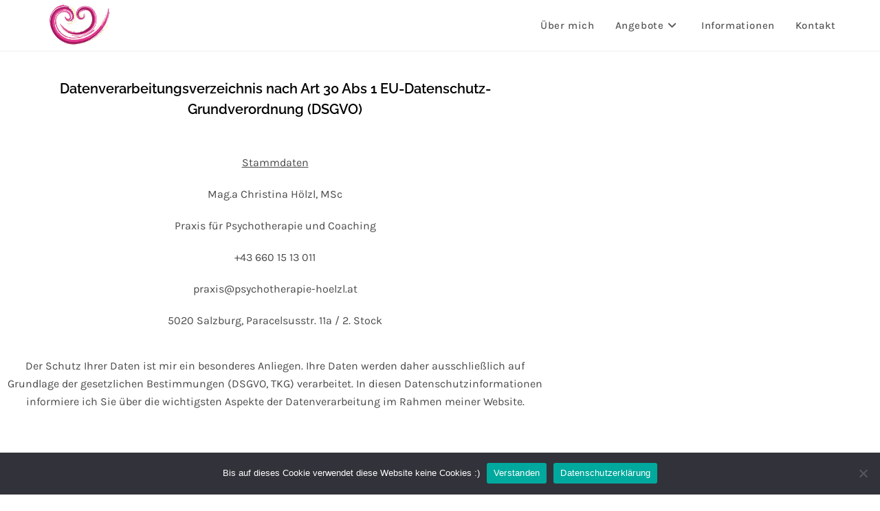

--- FILE ---
content_type: text/css
request_url: https://psychotherapie-hoelzl.at/wp-content/uploads/elementor/css/post-34.css?ver=1768503185
body_size: 798
content:
.elementor-kit-34{--e-global-color-primary:#6EC1E4;--e-global-color-secondary:#54595F;--e-global-color-text:#7A7A7A;--e-global-color-accent:#61CE70;--e-global-color-6e4cb73:#020101FC;--e-global-color-a24b3ab:#C26EE4;--e-global-color-635cb61:#ADCE34;--e-global-color-f5695d9:#130C0CB5;--e-global-color-f30b458:#0201010A;--e-global-color-97de1c9:#f2f2f2;--e-global-color-4c7c4e3:#6FD0C9;--e-global-color-db2803a:#CAE1E4;--e-global-color-db16459:#e6b28f;--e-global-color-401f5a0:#e6b28f;--e-global-color-657a914:#D8E0E1;--e-global-color-9cb6e32:#848466;--e-global-color-be0e283:#817036;--e-global-color-4c2fecd:#B7AD77;--e-global-color-e3149f4:#BAABB5;--e-global-color-803dea7:#f2f2f2;--e-global-color-6ddffc6:#F4ECC1;--e-global-color-7b79f45:#929090;--e-global-color-1330ffb:#F09947;--e-global-color-3ba9df7:#E6D266;--e-global-color-f6c276d:#EAEAEA;--e-global-color-ad83dd8:#FFFC81;--e-global-color-578d1c6:#F2EE70;--e-global-color-12b341d:#F2EE70;--e-global-color-81dc417:#980657;--e-global-typography-primary-font-family:"Roboto";--e-global-typography-primary-font-weight:600;--e-global-typography-secondary-font-family:"Roboto Slab";--e-global-typography-secondary-font-weight:400;--e-global-typography-text-font-family:"Roboto";--e-global-typography-text-font-weight:400;--e-global-typography-accent-font-family:"Roboto";--e-global-typography-accent-font-weight:500;--e-global-typography-1a54b40-font-family:"Raleway";--e-global-typography-1a54b40-font-size:47px;--e-global-typography-1a54b40-font-weight:normal;--e-global-typography-ddf2998-font-family:"Karla";--e-global-typography-ddf2998-font-size:16px;--e-global-typography-ddf2998-line-height:26px;--e-global-typography-d130deb-font-family:"Karla";--e-global-typography-d130deb-font-size:16px;--e-global-typography-d130deb-line-height:26px;--e-global-typography-9424276-font-family:"Raleway";--e-global-typography-9424276-font-size:20px;--e-global-typography-9424276-line-height:30px;--e-global-typography-53ae6c7-font-family:"Karla";--e-global-typography-53ae6c7-font-size:15px;--e-global-typography-53ae6c7-font-weight:600;--e-global-typography-53ae6c7-text-transform:uppercase;--e-global-typography-53ae6c7-line-height:15px;--e-global-typography-53ae6c7-letter-spacing:0.5px;--e-global-typography-efafdb8-font-family:"Raleway";--e-global-typography-efafdb8-font-size:34px;--e-global-typography-efafdb8-font-weight:700;--e-global-typography-efafdb8-text-transform:none;--e-global-typography-efafdb8-line-height:40px;--e-global-typography-21168bc-text-transform:none;--e-global-typography-cc689ae-font-family:"Karla";--e-global-typography-cc689ae-font-size:69px;}.elementor-section.elementor-section-boxed > .elementor-container{max-width:1140px;}.e-con{--container-max-width:1140px;}.elementor-widget:not(:last-child){margin-block-end:20px;}.elementor-element{--widgets-spacing:20px 20px;--widgets-spacing-row:20px;--widgets-spacing-column:20px;}{}h1.entry-title{display:var(--page-title-display);}@media(max-width:1024px){.elementor-section.elementor-section-boxed > .elementor-container{max-width:1024px;}.e-con{--container-max-width:1024px;}}@media(max-width:767px){.elementor-section.elementor-section-boxed > .elementor-container{max-width:767px;}.e-con{--container-max-width:767px;}}

--- FILE ---
content_type: text/css
request_url: https://psychotherapie-hoelzl.at/wp-content/uploads/elementor/css/post-1359.css?ver=1768520387
body_size: 450
content:
.elementor-1359 .elementor-element.elementor-element-f7e4c70 > .elementor-container{max-width:800px;}.elementor-1359 .elementor-element.elementor-element-f7e4c70{padding:30px 0px 60px 0px;}.elementor-1359 .elementor-element.elementor-element-17623c2 > .elementor-widget-container{margin:0px 0px 30px 0px;}.elementor-1359 .elementor-element.elementor-element-17623c2{text-align:center;}.elementor-1359 .elementor-element.elementor-element-17623c2 .elementor-heading-title{font-family:var( --e-global-typography-9424276-font-family ), Sans-serif;font-size:var( --e-global-typography-9424276-font-size );line-height:var( --e-global-typography-9424276-line-height );color:#000000;}.elementor-1359 .elementor-element.elementor-element-26b3618 > .elementor-widget-container{margin:0px 0px 0px 0px;}.elementor-1359 .elementor-element.elementor-element-26b3618{text-align:center;font-family:"Karla", Sans-serif;font-size:16px;line-height:26px;}.elementor-1359 .elementor-element.elementor-element-828e2f6 > .elementor-widget-container{margin:0px 0px 0px 0px;}.elementor-1359 .elementor-element.elementor-element-828e2f6{text-align:center;font-family:"Karla", Sans-serif;font-size:16px;line-height:26px;}.elementor-1359 .elementor-element.elementor-element-e7dbb7c > .elementor-widget-container{margin:0px 0px 30px 0px;}.elementor-1359 .elementor-element.elementor-element-e7dbb7c{text-align:center;}.elementor-1359 .elementor-element.elementor-element-e7dbb7c .elementor-heading-title{font-family:var( --e-global-typography-9424276-font-family ), Sans-serif;font-size:var( --e-global-typography-9424276-font-size );line-height:var( --e-global-typography-9424276-line-height );color:#000000;}.elementor-1359 .elementor-element.elementor-element-c7e77ab > .elementor-widget-container{margin:0px 0px 0px 0px;}.elementor-1359 .elementor-element.elementor-element-c7e77ab{text-align:justify;font-family:"Karla", Sans-serif;font-size:16px;line-height:26px;}.elementor-1359 .elementor-element.elementor-element-dea04c5 > .elementor-widget-container{margin:0px 0px 30px 0px;}.elementor-1359 .elementor-element.elementor-element-dea04c5{text-align:center;}.elementor-1359 .elementor-element.elementor-element-dea04c5 .elementor-heading-title{font-family:var( --e-global-typography-9424276-font-family ), Sans-serif;font-size:var( --e-global-typography-9424276-font-size );line-height:var( --e-global-typography-9424276-line-height );color:#000000;}.elementor-1359 .elementor-element.elementor-element-96952b3 > .elementor-widget-container{margin:0px 0px 0px 0px;}.elementor-1359 .elementor-element.elementor-element-96952b3{text-align:justify;font-family:"Karla", Sans-serif;font-size:16px;line-height:26px;}.elementor-1359 .elementor-element.elementor-element-9df7bc5 > .elementor-widget-container{margin:0px 0px 30px 0px;}.elementor-1359 .elementor-element.elementor-element-9df7bc5{text-align:center;}.elementor-1359 .elementor-element.elementor-element-9df7bc5 .elementor-heading-title{font-family:var( --e-global-typography-9424276-font-family ), Sans-serif;font-size:var( --e-global-typography-9424276-font-size );line-height:var( --e-global-typography-9424276-line-height );color:#000000;}.elementor-1359 .elementor-element.elementor-element-472716e > .elementor-widget-container{margin:0px 0px 0px 0px;}.elementor-1359 .elementor-element.elementor-element-472716e{text-align:justify;font-family:"Karla", Sans-serif;font-size:16px;line-height:26px;}@media(max-width:1024px){.elementor-1359 .elementor-element.elementor-element-f7e4c70{padding:50px 20px 0px 20px;}.elementor-1359 .elementor-element.elementor-element-17623c2{text-align:center;}.elementor-1359 .elementor-element.elementor-element-17623c2 .elementor-heading-title{font-size:var( --e-global-typography-9424276-font-size );line-height:var( --e-global-typography-9424276-line-height );}.elementor-1359 .elementor-element.elementor-element-26b3618{text-align:center;}.elementor-1359 .elementor-element.elementor-element-828e2f6{text-align:center;}.elementor-1359 .elementor-element.elementor-element-e7dbb7c{text-align:center;}.elementor-1359 .elementor-element.elementor-element-e7dbb7c .elementor-heading-title{font-size:var( --e-global-typography-9424276-font-size );line-height:var( --e-global-typography-9424276-line-height );}.elementor-1359 .elementor-element.elementor-element-c7e77ab{text-align:center;}.elementor-1359 .elementor-element.elementor-element-dea04c5{text-align:center;}.elementor-1359 .elementor-element.elementor-element-dea04c5 .elementor-heading-title{font-size:var( --e-global-typography-9424276-font-size );line-height:var( --e-global-typography-9424276-line-height );}.elementor-1359 .elementor-element.elementor-element-96952b3{text-align:center;}.elementor-1359 .elementor-element.elementor-element-9df7bc5{text-align:center;}.elementor-1359 .elementor-element.elementor-element-9df7bc5 .elementor-heading-title{font-size:var( --e-global-typography-9424276-font-size );line-height:var( --e-global-typography-9424276-line-height );}.elementor-1359 .elementor-element.elementor-element-472716e{text-align:center;}}@media(max-width:767px){.elementor-1359 .elementor-element.elementor-element-f7e4c70{padding:0px 20px 0px 20px;}.elementor-1359 .elementor-element.elementor-element-17623c2 .elementor-heading-title{font-size:var( --e-global-typography-9424276-font-size );line-height:var( --e-global-typography-9424276-line-height );}.elementor-1359 .elementor-element.elementor-element-e7dbb7c .elementor-heading-title{font-size:var( --e-global-typography-9424276-font-size );line-height:var( --e-global-typography-9424276-line-height );}.elementor-1359 .elementor-element.elementor-element-dea04c5 .elementor-heading-title{font-size:var( --e-global-typography-9424276-font-size );line-height:var( --e-global-typography-9424276-line-height );}.elementor-1359 .elementor-element.elementor-element-9df7bc5 .elementor-heading-title{font-size:var( --e-global-typography-9424276-font-size );line-height:var( --e-global-typography-9424276-line-height );}}